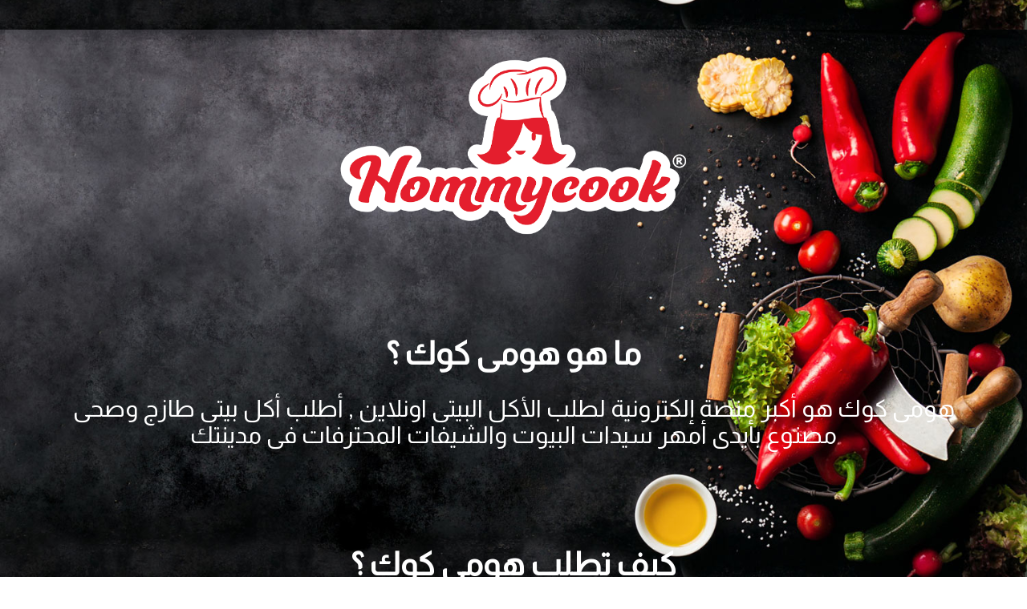

--- FILE ---
content_type: text/html; charset=utf-8
request_url: https://www.hommycook.com/
body_size: 716
content:
<!DOCTYPE html>
<html dir="rtl" lang="ar">
<head>
    <meta charset="utf-8">
    <title>هومى كوك | اكل بيتى اونلاين</title>
    <link rel="icon" href="./favicon.ico" type="image/x-icon">
    <link href="https://fonts.googleapis.com/css?family=Almarai&display=swap" rel="stylesheet">

    
    <link href="./index-mobile.css?v=1.2" media="screen and (min-device-width: 0px) and (max-device-width: 480px)" type="text/css" rel="stylesheet">
    <link href="./index-mobile.css?v=1.2" media="screen and (min-device-width: 481px) and (max-device-width: 768px)" type="text/css" rel="stylesheet">
    <link href="./index-desktop.css?v=1.2" media="screen and (min-device-width: 769px) " type="text/css" rel="stylesheet">
    

</head>


<body>

<div id="main-logo">
    <a href="./index.html" ><img src="./logo.png" /></a>
</div>

<div id="what-is-hommycook">
    <h1> ما هو هومى كوك ؟</h1>
    <p>هومى كوك هو أكبر منصة إلكترونية لطلب الأكل البيتى اونلاين , أطلب أكل بيتى طازج وصحى مصنوع بأيدى أمهر سيدات البيوت والشيفات المحترفات فى مدينتك </p>
</div>

<br>
<br>
<br>

<div id="how-to-order">
    <h1>كيف تطلب هومى كوك ؟</h1>
    <p>اختر الدولة </p>

</div>

<!-- <div id="whatsapp">
    <a href="http://bit.ly/hommycookwhatsapp" target="_blank"><img src="./whatsapp.png" width="100" height="100"/></a>
</div> -->

<div id="line1">

    <div id="city-1">
        <a href="./saudi.html" id="as6"><img src="./img/riyadh2.jpg" class="city-imgs"/></a>
        <a href="./saudi.html" id="as6">السعودية</a>
    </div>
        
    
    <div id="city-2">
        <a href="./bahrain.html" id="as6"><img src="./img/bahrain2.jpg" class="city-imgs" /></a>
        <a href="./saudi.html" id="as6">البحرين</a>
    </div>

    <div id="city-3">
        <a href="./turkey.html" id="as6"><img src="./img/turkey3.jpg" class="city-imgs" /></a>  
        <a href="./turkey.html" id="as6">تركيا</a>
    </div>

    <div id="city-4">
        <a href="./emirates.html" id="as6"><img src="./img/emirates.jpg" class="city-imgs" /></a>  
        <a href="./emirates.html" id="as6">الامارات</a>
    </div>

</div>
</body>
</html>

--- FILE ---
content_type: text/css; charset=utf-8
request_url: https://www.hommycook.com/index-desktop.css?v=1.2
body_size: 419
content:
/* this set the major font family for the webpage, the font size, background image, and make the background image to be in center and no stretch or corp */
html {
    font-family: "Almarai";
    font-size: 20px;
    background-image: url("./img/444.jpg");
    background-position: center;
    background-size: contain;    
}
/* this makes the minimum shrink of the webpage = "content width + body margin", it will not shrink more than this*/
Body {
    min-width: auto;
    margin: 5%;
}

#main-logo img {
    width: 40%;
    margin: auto;
}


#main-logo {
    text-align: center;
    display: flex;
    border-style: none;
    width: 100%;
    height: 50%;
    margin-top: 0% auto;
    margin-right: 10% auto;
    margin-left: 10% auto;
    margin-bottom: 10%;
}

#what-is-hommycook h1 {
    border-style: none;
    text-align: center; 
    display: block ;
    color: white;
    font-size: 2rem;
}

#what-is-hommycook  {
    border-style: none;
    text-align: center; 
    display: block ;
    color: white;
    font-size: 1.5rem;
}

#how-to-order h1 {
    border-style: none;
    text-align: center; 
    display: block ;
    color: white;
    font-size: 2rem;
}

#how-to-order  {
    border-style: none;
    text-align: center; 
    display: block ;
    color: white;
    font-size: 1.5rem;
}

#whatsapp {
    background-color: transparent;
    border-style: none;
    box-sizing: border-box;
    display: inline-block;
    width: 20px;
    height: 20px;
    position: fixed;
    top: 85%;
    left: 97%;
}
/* this is the flex container which conatin all 4 posts which should appear in the page*/
#line1 {
    display: flex;
    justify-content: space-around;
    flex-wrap: wrap;
    margin-top: 10%;
}

.city-imgs {
    border-radius: 20px;

    width: 100%;
    display: block;
    margin-left: auto;
    margin-right: auto;
    width: 100%;
    height: 80%;
}

#city-1 {
    border-radius: 20px;
    text-align: center;

    box-sizing: border-box;
    color: black;
    background-color: white;
    border-style: dashed;
    display: inline-block;
    padding: 2%;
    width: 500px;
    height: 500px;
    margin-top: 0%;
    margin-bottom: 5%;
    font-size: 2rem;
}


#city-2 {
    border-radius: 20px;
    text-align: center;

    box-sizing: border-box;
    color: black;
    background-color: white;
    border-style: dashed;
    display: inline-block;
    padding: 2%;
    width: 500px;
    height: 500px;
    margin-top: 0%;
    margin-bottom: 5%;
    font-size: 2rem;
}


#city-3 {
    border-radius: 20px;
    text-align: center;

    box-sizing: border-box;
    color: black;
    background-color: white;
    border-style: dashed;
    display: inline-block;
    padding: 2%;
    width: 500px;
    height: 500px;
    margin-top: 5%;
    margin-bottom: 5%;
    font-size: 2rem;
}


#city-4 {
    border-radius: 20px;
    text-align: center;

    box-sizing: border-box;
    color: black;
    background-color: white;
    border-style: dashed;
    display: inline-block;
    padding: 2%;
    width: 500px;
    height: 500px;
    margin-top: 5%;
    margin-bottom: 5%;
    font-size: 2rem;
}

#div-5 {
    box-sizing: border-box;
    display: block;
    color: black;
    background-color: white;
    border-style: dashed;
    margin: auto;
    padding: 2.5%;
    width: 1300px;
    margin-top: 5%;
    margin-bottom: 4%;
    }

#footer {
    box-sizing: border-box;
    display: block;
    color: black;
    background-color: white;
    border-style: dashed;
    margin: auto;
    padding: 2.5%;
    width: 1300px;
    }

   


--- FILE ---
content_type: text/css; charset=utf-8
request_url: https://www.hommycook.com/index-mobile.css?v=1.2
body_size: 231
content:
/* this set the major font family for the webpage, the font size, background image, and make the background image to be in center and no stretch or corp */
html {
    font-family: "Almarai";
    font-size: 20px;
    background-image: url("./img/445.jpg");
    background-size: contain;  
}
/* this makes the minimum shrink of the webpage = "content width + body margin", it will not shrink more than this*/
Body {
    min-width: auto;
    margin: 10%;    
}

#main-logo img {
    width: 100%;
    margin: auto;
}

#what-is-hommycook h1 {
    border-style: none;
    text-align: center; 
    display: block ;
    color: white;
    font-size: 3rem;
}

#what-is-hommycook  {
    border-style: none;
    text-align: center; 
    display: block ;
    color: white;
    font-size: 2.5rem;
}

#how-to-order h1 {
    border-style: none;
    text-align: center; 
    display: block ;
    color: white;
    font-size: 3rem;
}

#how-to-order  {
    border-style: none;
    text-align: center; 
    display: block ;
    color: white;
    font-size: 2.5rem;
}

#whatsapp {
    background-color: transparent;
    border-style: none;
    box-sizing: border-box;
    display: inline-block;
    width: 200px;
    height: 200px;
    position: fixed;
    top: 75%;
    left: 85%;
}

#whatsapp img {
    height: auto;
    border-style: none;
    box-sizing: border-box;
    margin: 25%;
    width: 300px;
    height: auto;
}



.city-imgs {
    width: 100%;
    height: 600px;
    border-radius: 20px;
    display: block;
    margin-left: auto;
    margin-right: auto;
    
}

#city-1 {
    box-sizing: border-box;
    color: black;
    background-color: white;
    border-style: dashed;
    width: 100%;
    margin: 50px auto;
    padding: 5%;
    font-size: 3rem;
    border-radius: 20px;
    text-align: center;
    display: inline-block;
}




#city-2 {
    box-sizing: border-box;
    color: black;
    background-color: white;
    border-style: dashed;
    width: 100%;
    margin: 50px auto;
    padding: 5%;
    font-size: 3rem;
    border-radius: 20px;
    text-align: center;
    display: inline-block;
}



#city-3 {
    box-sizing: border-box;
    color: black;
    background-color: white;
    border-style: dashed;
    width: 100%;
    margin: 50px auto;
    padding: 5%;
    font-size: 3rem;
    border-radius: 20px;
    text-align: center;
    display: inline-block;
}


#city-4 {
    box-sizing: border-box;
    color: black;
    background-color: white;
    border-style: dashed;
    width: 100%;
    margin: 50px auto;
    padding: 5%;
    font-size: 3rem;
    border-radius: 20px;
    text-align: center;
    display: inline-block;
}

    
     